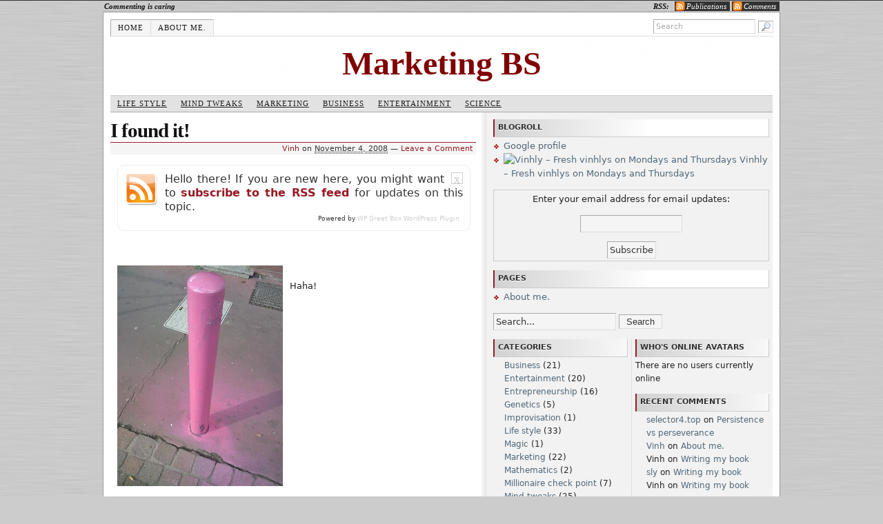

--- FILE ---
content_type: text/html; charset=UTF-8
request_url: http://www.vinhly.com/2008/11/04/i-found-it/
body_size: 17459
content:
<!DOCTYPE html>
<html dir="ltr" lang="en-US"
 xmlns:og="http://opengraphprotocol.org/schema/"
 xmlns:fb="http://www.facebook.com/2008/fbml" class="no-js" >

<head><!-- BEGIN head -->
<title>Marketing millionaire |Marketing BS - Commenting is caring</title>

<link rel="profile" href="http://purl.org/uF/hAtom/0.1/" />
<link rel="profile" href="http://purl.org/uF/2008/03/" />

	<!-- Meta Tags -->
	<meta http-equiv="Content-Type" content="text/html; charset=UTF-8" />
	<meta name="generator" content="WordPress" /> <!-- Built on WP Framework (RedLine Theme) -->

	<!-- Favicon: Browser + iPhone Webclip -->
	<link rel="shortcut icon" href="http://www.vinhly.com/wp-content/themes/redline/library/media/images/favicon.ico" />
	<link rel="apple-touch-icon" href="http://www.vinhly.com/wp-content/themes/redline/library/media/images/iphone.png" />

	<!-- Stylesheets -->
	<link rel="stylesheet" href="http://www.vinhly.com/wp-content/themes/redline/style.css" type="text/css" media="screen, projection" />
	<link rel="stylesheet" href="http://www.vinhly.com/wp-content/themes/redline/library/media/css/print.css" type="text/css" media="print" />

  	<!-- Links: RSS + Atom Syndication + Pingback etc. -->
	<link rel="alternate" type="application/rss+xml" title="Marketing BS RSS Feed" href="http://www.vinhly.com/feed/" />
	<link rel="alternate" type="text/xml" title="RSS .92" href="http://www.vinhly.com/feed/rss/" />
	<link rel="alternate" type="application/atom+xml" title="Atom 0.3" href="http://www.vinhly.com/feed/atom/" />
	<link rel="pingback" href="http://www.vinhly.com/xmlrpc.php" />

	<!-- Theme Hook -->
    	<script type='text/javascript' src="http://www.vinhly.com/wp-content/themes/redline/library/media/js/modernizr-1.1.min.js"></script>
	

<!-- META Tags added by Add-Meta-Tags WordPress plugin. Get it at: http://www.g-loaded.eu/ -->
<meta name="description" content="Haha!..." />
<meta name="keywords" content="entertainment, uncategorized" />


<link rel="alternate" type="application/rss+xml" title="Marketing BS &raquo; I found it! Comments Feed" href="http://www.vinhly.com/2008/11/04/i-found-it/feed/" />
<link rel='stylesheet' id='wp-pagenavi-css'  href='http://www.vinhly.com/wp-content/plugins/wp-pagenavi/pagenavi-css.css?ver=2.70' type='text/css' media='' />
<link rel='stylesheet' id='A2A_SHARE_SAVE-css'  href='http://www.vinhly.com/wp-content/plugins/add-to-any/addtoany.min.css?ver=1.3' type='text/css' media='' />
<link rel='stylesheet' id='wp_greet_box_style-css'  href='http://www.vinhly.com/wp-content/plugins/wp-greet-box/css/style.css?ver=2.9.2' type='text/css' media='all' />
<script type='text/javascript' src='http://www.vinhly.com/wp-includes/js/jquery/jquery.js?ver=1.3.2'></script>
<script type='text/javascript' src='http://www.vinhly.com/wp-content/themes/redline/library/media/js/supersubs.js?ver=2.9.2'></script>
<script type='text/javascript' src='http://www.vinhly.com/wp-content/themes/redline/library/media/js/jquery.bgiframe.min.js?ver=2.9.2'></script>
<script type='text/javascript' src='http://www.vinhly.com/wp-content/themes/redline/library/media/js/superfish.js?ver=2.9.2'></script>
<script type='text/javascript' src='http://www.vinhly.com/wp-content/themes/redline/library/media/js/screen.js?ver=2.9.2'></script>
<script type='text/javascript' src='http://www.vinhly.com/wp-includes/js/comment-reply.js?ver=20090102'></script>
<script type='text/javascript' src='http://www.vinhly.com/wp-content/plugins/wp-greet-box/js/functions.js?ver=2.9.2'></script>
<script type='text/javascript' src='http://www.vinhly.com/wp-content/plugins/wp-greet-box/js/js-mode.js?ver=2.9.2'></script>
<link rel="EditURI" type="application/rsd+xml" title="RSD" href="http://www.vinhly.com/xmlrpc.php?rsd" />
<link rel="wlwmanifest" type="application/wlwmanifest+xml" href="http://www.vinhly.com/wp-includes/wlwmanifest.xml" /> 
<link rel='index' title='Marketing BS' href='http://www.vinhly.com' />
<link rel='start' title='I did it!' href='http://www.vinhly.com/2007/08/16/i-did-it/' />
<link rel='prev' title='30th October &#8211; Christmas minus 2 months' href='http://www.vinhly.com/2008/10/31/30th-october-christmas-minus-2-months/' />
<link rel='next' title='Happiness quantified' href='http://www.vinhly.com/2008/11/06/happiness-quantified/' />

<link rel='canonical' href='http://www.vinhly.com/2008/11/04/i-found-it/' />

<script type="text/javascript"><!--
var a2a_config=a2a_config||{},wpa2a={done:false,html_done:false,script_ready:false,script_load:function(){var a=document.createElement('script'),s=document.getElementsByTagName('script')[0];a.type='text/javascript';a.async=true;a.src='http://static.addtoany.com/menu/page.js';s.parentNode.insertBefore(a,s);wpa2a.script_load=function(){};},script_onready:function(){if(a2a.type=='page'){wpa2a.script_ready=true;if(wpa2a.html_done)wpa2a.init();}},init:function(){for(var i=0,el,target,targets=wpa2a.targets,length=targets.length;i<length;i++){el=document.getElementById('wpa2a_'+(i+1));target=targets[i];a2a_config.linkname=target.title;a2a_config.linkurl=target.url;if(el)a2a.init('page',{target:el});wpa2a.done=true;}}};a2a_config.tracking_callback=['ready',wpa2a.script_onready];
//--></script>
<script type="text/javascript">var ajaxurl = "http://www.vinhly.com/wp-load.php";</script>
<meta name="description" content="A blog that belongs to an entrepreneur passionate about marketing" />
<meta property="og:site_name" content="Marketing BS" />
<meta property="og:title" content="I found it!" />
<meta property="og:url" content="http://www.vinhly.com/2008/11/04/i-found-it/" />
<meta property="og:description" content="|  |  |  |  |  |" />
<meta property="og:type" content="article" />
<meta name="keywords" content="Entertainment, Uncategorized, " /><link rel="shortlink" href="http://wp.me/pKzfO-2t" /><style type="text/css">
#logo {
background: #fff url(http://www.vinhly.com/wp-content/uploads/2011/04/cropped-untitled.jpg) bottom center no-repeat;
height: 85px;
width: 960px;
}
#blog_header a { color:#800000; }
</style>
	<style type="text/css">.recentcomments a{display:inline !important;padding:0 !important;margin:0 !important;}</style>
<!--[if IE]>
<style type="text/css">
.addtoany_list a img{filter:alpha(opacity=70)}
.addtoany_list a:hover img,.addtoany_list a.addtoany_share_save img{filter:alpha(opacity=100)}
</style>
<![endif]-->
	<script type="text/javascript"> jQuery(document).ready( function() { jQuery("a.confirm").click( function() { if ( confirm( 'Are you sure?' ) ) return true; else return false; }); });</script>
</head><!--END head-->

<!--BEGIN body-->
<body class="singular single y2026 m01 d29 h04 s-y2008 s-m11 s-d04 s-h16 s-category-entertainment s-category-uncategorized s-author-vinh mac chrome ch131">

  <div id="feedarea"><!-- Begin feedarea -->
	<dl>
	<dt><span class="alignleft">Commenting is caring</span></dt>
	<dt><strong>RSS:</strong></dt>
	<dd><a href="http://www.vinhly.com/feed/">Publications</a></dd>
	<dd><a href="http://www.vinhly.com/comments/feed/">Comments</a></dd>
	</dl>
  </div><!-- end id:feedarea -->

	<!--BEGIN #container-->
	<div id="container">
 		<!--BEGIN .header-->
		<div class="header">
		<div id="topmenu"><!-- Pages & Search -->
		<div class="menu"><ul class="nav"><li ><a href="http://www.vinhly.com" title="Home">Home</a></li><li class="page_item page-item-2"><a href="http://www.vinhly.com/about/" title="About me.">About me.</a></li></ul></div>
 <!-- Pages --> 
			<div id="search_box"><!-- BEGIN Search Area -->
			<form method="get" id="searchform" action="http://www.vinhly.com/">
			<input type="text" value="Search" name="s" id="s" onfocus="if (this.value == 'Search') {this.value = '';}" onblur="if (this.value == '') {this.value = 'Search';}" />
			<input type="image" src="http://www.vinhly.com/wp-content/themes/redline/library/media/images/search.png" alt="Search" id="searchIcon" />
			</form>
			</div> <!-- END Search Area -->
		</div><!-- END Pages & Search -->

		<div id="logo"><!-- Logo -->
		<header> <h1 id="blog_header"><a href="http://www.vinhly.com">Marketing BS</a></h1></header>
		</div> <!-- End Logo -->
			
		<!-- Categories menu -->
		<div id="catg"><ul class="nav">	<li class="cat-item cat-item-40"><a href="http://www.vinhly.com/category/life-style/" title="View all posts filed under Life style">Life style</a>
<ul class='children'>
	<li class="cat-item cat-item-39"><a href="http://www.vinhly.com/category/life-style/millionaire-check-point/" title="View all posts filed under Millionaire check point">Millionaire check point</a>
</li>
</ul>
</li>
	<li class="cat-item cat-item-47"><a href="http://www.vinhly.com/category/mind-tweaks/" title="View all posts filed under Mind tweaks">Mind tweaks</a>
</li>
	<li class="cat-item cat-item-44"><a href="http://www.vinhly.com/category/marketing/" title="View all posts filed under Marketing">Marketing</a>
<ul class='children'>
	<li class="cat-item cat-item-49"><a href="http://www.vinhly.com/category/marketing/social-media/" title="View all posts filed under Social media">Social media</a>
</li>
</ul>
</li>
	<li class="cat-item cat-item-48"><a href="http://www.vinhly.com/category/business/" title="View all posts filed under Business">Business</a>
<ul class='children'>
	<li class="cat-item cat-item-45"><a href="http://www.vinhly.com/category/business/entrepreneurship/" title="View all posts filed under Entrepreneurship">Entrepreneurship</a>
</li>
</ul>
</li>
	<li class="cat-item cat-item-46"><a href="http://www.vinhly.com/category/entertainment/" title="View all posts filed under Entertainment">Entertainment</a>
<ul class='children'>
	<li class="cat-item cat-item-50"><a href="http://www.vinhly.com/category/entertainment/improvisation/" title="View all posts filed under Improvisation">Improvisation</a>
</li>
	<li class="cat-item cat-item-51"><a href="http://www.vinhly.com/category/entertainment/magic/" title="View all posts filed under Magic">Magic</a>
</li>
</ul>
</li>
	<li class="cat-item cat-item-41"><a href="http://www.vinhly.com/category/science/" title="View all posts filed under Science">Science</a>
<ul class='children'>
	<li class="cat-item cat-item-42"><a href="http://www.vinhly.com/category/science/genetics/" title="View all posts filed under Genetics">Genetics</a>
</li>
	<li class="cat-item cat-item-43"><a href="http://www.vinhly.com/category/science/mathematics/" title="View all posts filed under Mathematics">Mathematics</a>
</li>
</ul>
</li>
</ul>
		</div><!-- END Categories menu -->	
		
		<!--END .header-->
		</div>

	<!--BEGIN #content-->
	<div id="content">
	<!--BEGIN #primary .hfeed-->
	<div id="primary" class="hfeed">
		        
		<!--BEGIN .hentry-->
		<div id="post-153" class="post-153 post hentry category-entertainment category-uncategorized p publish first-post author-vinh cat untagged y2008 m11 d04 h16">
		<header><h2 class="entry-title">I found it!</h2></header>

			<!--BEGIN .entry-meta .entry-header-->
			<div class="entry-meta entry-header">
			<span class="author vcard"> <a class="url fn" href="http://www.vinhly.com/author/vinh/" title="View all posts by Vinh">Vinh</a></span>
						
			<span class="published">on <abbr class="published-time" title="November 4, 2008 - 4:00 pm">November 4, 2008</abbr></span>
			<span class="meta-sep">&mdash;</span>
			<span class="comment-count"><a href="http://www.vinhly.com/2008/11/04/i-found-it/#comments">Leave a Comment</a></span>
						<!--END .entry-meta .entry-header-->
        </div>
					
		<!--BEGIN .entry-content -->
		<div class="entry-content">
		<article><div id="greet_block"><noscript><div class="greet_block wpgb_cornered"><div class="greet_text"><div class="greet_image"><a href="http://www.vinhly.com/?feed=rss"  rel="nofollow"><img src="http://www.vinhly.com/wp-content/plugins/wp-greet-box/images/rss_icon.png" alt="WP Greet Box icon"/></a></div>Hello there! If you are new here, you might want to <a href="http://www.vinhly.com/?feed=rss" rel="nofollow"><strong>subscribe to the RSS feed</strong></a> for updates on this topic.<div style="clear:both"></div><div class="greet_block_powered_by">Powered by <a href="http://omninoggin.com/projects/wordpress-plugins/wp-greet-box-wordpress-plugin/" title="WP Greet Box WordPress Plugin" style="text-decoration:none;">WP Greet Box</a> <a href="http://omninoggin.com/" title="WordPress Plugin" style="text-decoration:none;">WordPress Plugin</a></div><div style="clear:both"></div></div></div></noscript></div>
<!-- Facebook Like Button v1.9.5 BEGIN [http://blog.bottomlessinc.com] -->
<iframe src="http://www.facebook.com/plugins/like.php?href=http%3A%2F%2Fwww.vinhly.com%2F2008%2F11%2F04%2Fi-found-it%2F&amp;layout=standard&amp;show_faces=false&amp;width=450&amp;action=like&amp;colorscheme=light" scrolling="no" frameborder="0" allowTransparency="true" style="border:none; overflow:hidden; width:450px; height: 30px; align: left; margin: 2px 0px 2px 0px"></iframe>
<!-- Facebook Like Button END -->
<p><a onclick="javascript:pageTracker._trackPageview('/outgoing/3.bp.blogspot.com/_8hQQ4BON7D0/SRBxncZrzQI/AAAAAAAAAHE/Qz-_V-vNxDg/s1600-h/SP_A0013.jpg');" onblur="try {parent.deselectBloggerImageGracefully();} catch(e) {}"  href="http://3.bp.blogspot.com/_8hQQ4BON7D0/SRBxncZrzQI/AAAAAAAAAHE/Qz-_V-vNxDg/s1600-h/SP_A0013.jpg"><img style="float:left; margin:0 10px 10px 0;cursor:pointer; cursor:hand;width: 240px; height: 320px;" src="http://3.bp.blogspot.com/_8hQQ4BON7D0/SRBxncZrzQI/AAAAAAAAAHE/Qz-_V-vNxDg/s320/SP_A0013.jpg" border="0" alt=""id="BLOGGER_PHOTO_ID_5264832886848867586" /></a><br />Haha!</p>

<!-- Facebook Like Button v1.9.5 BEGIN [http://blog.bottomlessinc.com] -->
<iframe src="http://www.facebook.com/plugins/like.php?href=http%3A%2F%2Fwww.vinhly.com%2F2008%2F11%2F04%2Fi-found-it%2F&amp;layout=standard&amp;show_faces=false&amp;width=450&amp;action=like&amp;colorscheme=light" scrolling="no" frameborder="0" allowTransparency="true" style="border:none; overflow:hidden; width:450px; height: 30px; align: left; margin: 2px 0px 2px 0px"></iframe>
<!-- Facebook Like Button END -->
<div><a onclick="javascript:pageTracker._trackPageview('/outgoing/www.delicious.com/');" rel="nofollow" onclick="javascript:window.open('http://del.icio.us/post?url=http%3A%2F%2Fwww.vinhly.com%2F2008%2F11%2F04%2Fi-found-it%2F&title=I+found+it%21'); return false;"  href="http://www.delicious.com/" title="delicious"><img src="http://www.vinhly.com/wp-content/plugins/simple-bookmarking/images/delicious.gif" alt="delicious" ></a> | <a onclick="javascript:pageTracker._trackPageview('/outgoing/www.digg.com/');" rel="nofollow" onclick="javascript:window.open('http://digg.com/submit?phase=2&url=http%3A%2F%2Fwww.vinhly.com%2F2008%2F11%2F04%2Fi-found-it%2F&title=I+found+it%21'); return false;"  href="http://www.digg.com/" title="digg"><img src="http://www.vinhly.com/wp-content/plugins/simple-bookmarking/images/digg.gif" alt="digg" ></a> | <a onclick="javascript:pageTracker._trackPageview('/outgoing/www.reddit.com/');" rel="nofollow" onclick="javascript:window.open('http://reddit.com/submit?url=http%3A%2F%2Fwww.vinhly.com%2F2008%2F11%2F04%2Fi-found-it%2F&title=I+found+it%21'); return false;"  href="http://www.reddit.com/" title="reddit"><img src="http://www.vinhly.com/wp-content/plugins/simple-bookmarking/images/reddit.gif" alt="reddit" ></a> | <a onclick="javascript:pageTracker._trackPageview('/outgoing/www.facebook.com/');" rel="nofollow" onclick="javascript:window.open('http://www.facebook.com/share.php?u=http%3A%2F%2Fwww.vinhly.com%2F2008%2F11%2F04%2Fi-found-it%2F'); return false;"  href="http://www.facebook.com/" title="facebook"><img src="http://www.vinhly.com/wp-content/plugins/simple-bookmarking/images/facebook.gif" alt="facebook" ></a> | <a onclick="javascript:pageTracker._trackPageview('/outgoing/www.technorati.com/');" rel="nofollow" onclick="javascript:window.open('http://technorati.com/faves?add=http%3A%2F%2Fwww.vinhly.com%2F2008%2F11%2F04%2Fi-found-it%2F'); return false;"  href="http://www.technorati.com/" title="technorati"><img src="http://www.vinhly.com/wp-content/plugins/simple-bookmarking/images/technorati.gif" alt="technorati" ></a> | <a onclick="javascript:pageTracker._trackPageview('/outgoing/www.stumbleupon.com/');" rel="nofollow" onclick="javascript:window.open('http://www.stumbleupon.com/submit?url=http%3A%2F%2Fwww.vinhly.com%2F2008%2F11%2F04%2Fi-found-it%2F&title=I+found+it%21'); return false;"  href="http://www.stumbleupon.com/" title="stumbleupon"><img src="http://www.vinhly.com/wp-content/plugins/simple-bookmarking/images/stumbleupon.gif" alt="stumbleupon" ></a> | <a rel="nofollow" onclick="javascript:window.open('http://www.savetheurl.com/submit?url=http%3A%2F%2Fwww.vinhly.com%2F2008%2F11%2F04%2Fi-found-it%2F'); return false;" href="http://www.savetheurl.com/" title="savetheurl"><img src="http://www.vinhly.com/wp-content/plugins/simple-bookmarking/images/savetheurl.gif" alt="savetheurl" ></a</div><div class="addtoany_share_save_container"><div class="a2a_kit a2a_target addtoany_list" id="wpa2a_1"><a class="a2a_dd addtoany_share_save" href="http://www.addtoany.com/share_save"><img src="http://www.vinhly.com/wp-content/plugins/add-to-any/share_save_171_16.png" width="171" height="16" alt="Share"/></a></div>
<script type="text/javascript"><!--
wpa2a.script_load();
//--></script>
</div></article>
					<!--END .entry-content-->
		</div>
										
		<footer>
		<!--BEGIN .entry-meta .entry-footer-->
        <div class="entry-meta entry-footer">
            <span class="entry-categories">Posted in <a href="http://www.vinhly.com/category/entertainment/" title="View all posts in Entertainment" rel="category tag">Entertainment</a>,  <a href="http://www.vinhly.com/category/uncategorized/" title="View all posts in Uncategorized" rel="category tag">Uncategorized</a></span>
						<!--END .entry-meta .entry-footer-->
        </div>
		</footer>

        <!-- Auto Discovery Trackbacks <rdf:RDF xmlns:rdf="http://www.w3.org/1999/02/22-rdf-syntax-ns#"
				xmlns:dc="http://purl.org/dc/elements/1.1/"
				xmlns:trackback="http://madskills.com/public/xml/rss/module/trackback/">
			<rdf:Description rdf:about="http://www.vinhly.com/2008/11/04/i-found-it/"
    dc:identifier="http://www.vinhly.com/2008/11/04/i-found-it/"
    dc:title="I found it!"
    trackback:ping="http://www.vinhly.com/2008/11/04/i-found-it/trackback/" />
</rdf:RDF> -->
			
		<!--END .hentry-->
		</div>

			

<!--BEGIN #respond-->
<div id="respond">

    <div class="cancel-comment-reply"><a rel="nofollow" id="cancel-comment-reply-link" href="/2008/11/04/i-found-it/#respond" style="display:none;">Cancel Reply</a></div>
    
    <h3 id="leave-a-reply">Leave a Reply</h3> 
    
    	
    <!--BEGIN #comment-form-->
	<form id="comment-form" method="post" action="http://www.vinhly.com/wp-comments-post.php">
		
		        
        <!--BEGIN #form-section-author-->
        <div id="form-section-author" class="form-section">
            <input name="author" id="author" type="text" value="" tabindex="1" aria-required='true' />
            <label for="author" class="required">Name</label>
        <!--END #form-section-author-->
        </div>
        
        <!--BEGIN #form-section-email-->
        <div id="form-section-email" class="form-section">
            <input name="email" id="email" type="text" value="" tabindex="2" aria-required='true' />
            <label for="email" class="required">Email</label>
        <!--END #form-section-email-->
        </div>
		
        <!--BEGIN #form-section-url-->
        <div id="form-section-url" class="form-section">
            <input name="url" id="url" type="text" value="" tabindex="3" />
            <label for="url">Website</label>
        <!--END #form-section-url-->
        </div>
        
			
		<!--BEGIN #form-section-comment-->
        <div id="form-section-comment" class="form-section">
        	<textarea name="comment" id="comment" tabindex="4" rows="5" cols="56"></textarea>
        	<p id="allowed-tags">You can use these <abbr title="HyperText Markup Language">HTML</abbr> tags and attributes: <span class="allowed-tags">&lt;a href=&quot;&quot; title=&quot;&quot;&gt; &lt;abbr title=&quot;&quot;&gt; &lt;acronym title=&quot;&quot;&gt; &lt;b&gt; &lt;blockquote cite=&quot;&quot;&gt; &lt;cite&gt; &lt;code&gt; &lt;del datetime=&quot;&quot;&gt; &lt;em&gt; &lt;i&gt; &lt;q cite=&quot;&quot;&gt; &lt;strike&gt; &lt;strong&gt; </span></p>
        <!--END #form-section-comment-->
        </div>
        
        <!--BEGIN #form-section-actions-->
        <div id="form-section-actions" class="form-section">
			<button name="submit" id="submit" type="submit" tabindex="5">Submit Comment</button>
			<input type='hidden' name='comment_post_ID' value='153' id='comment_post_ID' />
<input type='hidden' name='comment_parent' id='comment_parent' value='0' />
        <!--END #form-section-actions-->
        </div>

	    <!--END #comment-form-->
    </form>
    
	<!--END #respond-->
</div>
            <!--BEGIN .navigation-links-->
<div class="navigation-links single-page-navigation">
	<div class="nav-previous">&laquo; <span class="nav-meta"><a href="http://www.vinhly.com/2008/10/31/30th-october-christmas-minus-2-months/" rel="prev">30th October &#8211; Christmas minus 2 months</a></span></div>
	<div class="nav-next"><a href="http://www.vinhly.com/2008/11/06/happiness-quantified/" rel="next">Happiness quantified</a> <span class="nav-meta">&raquo;</span></div>
<!--END .navigation-links-->
</div>
				<!--END #primary .hfeed-->
	</div>

	<!--BEGIN #secondary .aside-->
	<div id="secondary" class="aside">
		<div id="sidebar_top"> 
			
	<div id="linkcat-2" class="widget widget_links"><h3 class="widget-title">Blogroll</h3>
	<ul class='xoxo blogroll'>
<li><a href="https://plus.google.com/101553712684694485915/" rel="me">Google profile</a></li>
<li><a href="http://www.vinh.ly" rel="me" title="That&#8217;s where you want to go, to share the love"><img src="http://sphotos-a.ak.fbcdn.net/hphotos-ak-prn1/59350_299938536774010_1573182940_n.jpg"  alt="Vinhly &#8211; Fresh vinhlys on Mondays and Thursdays"  title="That&#8217;s where you want to go, to share the love" /> Vinhly &#8211; Fresh vinhlys on Mondays and Thursdays</a></li>

	</ul>
</div>
<div id="text-3" class="widget widget_text">			<div class="textwidget"><form style="border:1px solid #ccc;padding:3px;text-align:center;" action="http://feedburner.google.com/fb/a/mailverify" method="post" target="popupwindow" onsubmit="window.open('http://feedburner.google.com/fb/a/mailverify?uri=MarketingTheCrunch', 'popupwindow', 'scrollbars=yes,width=550,height=520');return true"><p>Enter your email address for email updates:</p><p><input type="text" style="width:140px" name="email"/></p><input type="hidden" value="MarketingTheCrunch" name="uri"/><input type="hidden" name="loc" value="en_US"/><input type="submit" value="Subscribe" /></form></div>
		</div><div id="pages-2" class="widget widget_pages"><h3 class="widget-title">Pages</h3>		<ul>
			<li class="page_item page-item-2"><a href="http://www.vinhly.com/about/" title="About me.">About me.</a></li>
		</ul>
		</div><div id="search-4" class="widget widget_search"><!--BEGIN #searchform-->
<form class="searchform" method="get" action="http://www.vinhly.com">
	<input class="search" name="s" type="text" value="Search..." tabindex="1" />
    <button class="search-btn" type="submit" tabindex="2">Search</button>
<!--END #searchform-->
</form></div>		</div>
		
		<div id="sidebar_bottom">
			<div id="sidebar_left">
				    
	<div id="categories-3" class="widget widget_categories"><h3 class="widget-title">Categories</h3>		<ul>
	<li class="cat-item cat-item-48"><a href="http://www.vinhly.com/category/business/" title="View all posts filed under Business">Business</a> (21)
</li>
	<li class="cat-item cat-item-46"><a href="http://www.vinhly.com/category/entertainment/" title="View all posts filed under Entertainment">Entertainment</a> (20)
</li>
	<li class="cat-item cat-item-45"><a href="http://www.vinhly.com/category/business/entrepreneurship/" title="View all posts filed under Entrepreneurship">Entrepreneurship</a> (16)
</li>
	<li class="cat-item cat-item-42"><a href="http://www.vinhly.com/category/science/genetics/" title="View all posts filed under Genetics">Genetics</a> (5)
</li>
	<li class="cat-item cat-item-50"><a href="http://www.vinhly.com/category/entertainment/improvisation/" title="View all posts filed under Improvisation">Improvisation</a> (1)
</li>
	<li class="cat-item cat-item-40"><a href="http://www.vinhly.com/category/life-style/" title="View all posts filed under Life style">Life style</a> (33)
</li>
	<li class="cat-item cat-item-51"><a href="http://www.vinhly.com/category/entertainment/magic/" title="View all posts filed under Magic">Magic</a> (1)
</li>
	<li class="cat-item cat-item-44"><a href="http://www.vinhly.com/category/marketing/" title="View all posts filed under Marketing">Marketing</a> (22)
</li>
	<li class="cat-item cat-item-43"><a href="http://www.vinhly.com/category/science/mathematics/" title="View all posts filed under Mathematics">Mathematics</a> (2)
</li>
	<li class="cat-item cat-item-39"><a href="http://www.vinhly.com/category/life-style/millionaire-check-point/" title="View all posts filed under Millionaire check point">Millionaire check point</a> (7)
</li>
	<li class="cat-item cat-item-47"><a href="http://www.vinhly.com/category/mind-tweaks/" title="View all posts filed under Mind tweaks">Mind tweaks</a> (25)
</li>
	<li class="cat-item cat-item-41"><a href="http://www.vinhly.com/category/science/" title="View all posts filed under Science">Science</a> (4)
</li>
	<li class="cat-item cat-item-49"><a href="http://www.vinhly.com/category/marketing/social-media/" title="View all posts filed under Social media">Social media</a> (14)
</li>
	<li class="cat-item cat-item-1"><a href="http://www.vinhly.com/category/uncategorized/" title="View all posts filed under Uncategorized">Uncategorized</a> (178)
</li>
		</ul>
</div>		<div id="recent-posts-4" class="widget widget_recent_entries">		<h3 class="widget-title">Recent Posts</h3>		<ul>
				<li><a href="http://www.vinhly.com/2014/02/12/the-50-best-social-psychology-books-on-persuasion-influence-and-understanding-your-brain/" title="The 50 Best Social Psychology Books on Persuasion, Influence and Understanding Your Brain">The 50 Best Social Psychology Books on Persuasion, Influence and Understanding Your Brain </a></li>
				<li><a href="http://www.vinhly.com/2014/02/12/how-leading-edge-firms-measure-influencer-marketing-and-how-you-can-too-2/" title="How Leading Edge Firms Measure Influencer Marketing (And How You Can, Too)">How Leading Edge Firms Measure Influencer Marketing (And How You Can, Too) </a></li>
				<li><a href="http://www.vinhly.com/2014/02/12/the-secret-psychology-of-effective-social-media-relationships/" title="The secret psychology of effective social media relationships">The secret psychology of effective social media relationships </a></li>
				<li><a href="http://www.vinhly.com/2014/02/11/how-leading-edge-firms-measure-influencer-marketing-and-how-you-can-too/" title="How Leading Edge Firms Measure Influencer Marketing (And How You Can, Too)">How Leading Edge Firms Measure Influencer Marketing (And How You Can, Too) </a></li>
				<li><a href="http://www.vinhly.com/2011/12/18/writing-my-book/" title="Writing my book">Writing my book </a></li>
				<li><a href="http://www.vinhly.com/2011/10/13/its-the-same-but-its-different/" title="It&#8217;s the same, but it&#8217;s different.">It&#8217;s the same, but it&#8217;s different. </a></li>
				<li><a href="http://www.vinhly.com/2011/08/01/sorry-its-a-work-thing-or-a-family-thing/" title="Sorry, it&#8217;s a work thing&#8230; or a family thing">Sorry, it&#8217;s a work thing&#8230; or a family thing </a></li>
				<li><a href="http://www.vinhly.com/2011/06/29/entrepreneurship-in-a-big-company/" title="Entrepreneurship in a big company">Entrepreneurship in a big company </a></li>
				<li><a href="http://www.vinhly.com/2011/04/24/magic-start-and-finish-with-a-bang/" title="Magic &#8211; Start and finish with a bang!!">Magic &#8211; Start and finish with a bang!! </a></li>
				<li><a href="http://www.vinhly.com/2011/04/18/its-not-bullshit-its-improvisation/" title="It&#8217;s not bullshit. It&#8217;s improvisation.">It&#8217;s not bullshit. It&#8217;s improvisation. </a></li>
				<li><a href="http://www.vinhly.com/2011/04/06/shit-sandwich-praise-burger/" title="Shit sandwich &#8211; Praise burger">Shit sandwich &#8211; Praise burger </a></li>
				<li><a href="http://www.vinhly.com/2010/07/06/radical-honesty-try-it/" title="Radical honesty. Try it.">Radical honesty. Try it. </a></li>
				<li><a href="http://www.vinhly.com/2010/06/29/big-bonus-poor-performance/" title="Big bonus = Poor performance">Big bonus = Poor performance </a></li>
				<li><a href="http://www.vinhly.com/2010/06/15/2-great-videos-on-excessively-bad-use-of-powerpoint/" title="2 great videos on excessively bad use of powerpoint">2 great videos on excessively bad use of powerpoint </a></li>
				<li><a href="http://www.vinhly.com/2010/06/08/persistence-vs-perseverance/" title="Persistence vs perseverance">Persistence vs perseverance </a></li>
				</ul>
		</div><div id="related-post-widget-3" class="widget fbrelatedpost"><h3 class="widget-title">Related post</h3><ul><li><a href="http://www.vinhly.com/2014/02/12/the-50-best-social-psychology-books-on-persuasion-influence-and-understanding-your-brain/">The 50 Best Social Psychology Books on Persuasion, Influence and Understanding Your Brain</a></li><li><a href="http://www.vinhly.com/2014/02/12/how-leading-edge-firms-measure-influencer-marketing-and-how-you-can-too-2/">How Leading Edge Firms Measure Influencer Marketing (And How You Can, Too)</a></li><li><a href="http://www.vinhly.com/2014/02/12/the-secret-psychology-of-effective-social-media-relationships/">The secret psychology of effective social media relationships</a></li><li><a href="http://www.vinhly.com/2014/02/11/how-leading-edge-firms-measure-influencer-marketing-and-how-you-can-too/">How Leading Edge Firms Measure Influencer Marketing (And How You Can, Too)</a></li><li><a href="http://www.vinhly.com/2011/12/18/writing-my-book/">Writing my book</a></li><li><a href="http://www.vinhly.com/2011/08/01/sorry-its-a-work-thing-or-a-family-thing/">Sorry, it&#8217;s a work thing&#8230; or a family thing</a></li><li><a href="http://www.vinhly.com/2011/04/24/magic-start-and-finish-with-a-bang/">Magic &#8211; Start and finish with a bang!!</a></li><li><a href="http://www.vinhly.com/2011/04/18/its-not-bullshit-its-improvisation/">It&#8217;s not bullshit. It&#8217;s improvisation.</a></li><li><a href="http://www.vinhly.com/2010/07/06/radical-honesty-try-it/">Radical honesty. Try it.</a></li><li><a href="http://www.vinhly.com/2010/06/29/big-bonus-poor-performance/">Big bonus = Poor performance</a></li><li><a href="http://www.vinhly.com/2010/06/15/2-great-videos-on-excessively-bad-use-of-powerpoint/">2 great videos on excessively bad use of powerpoint</a></li><li><a href="http://www.vinhly.com/2010/05/20/761/">How to sell start-up consulting services</a></li><li><a href="http://www.vinhly.com/2010/05/14/creativity-rush/">Creativity rush</a></li><li><a href="http://www.vinhly.com/2010/05/09/brahims-way-to-become-a-millionaire/">Brahim&#8217;s way to become a millionaire</a></li><li><a href="http://www.vinhly.com/2010/04/23/a-personal-touch/">A personal touch</a></li><li><a href="http://www.vinhly.com/2010/02/09/living-the-google-life/">Living the google life.</a></li><li><a href="http://www.vinhly.com/2010/02/02/time-to-market-multiply-by-3/">Time to market. Multiply by 3.</a></li><li><a href="http://www.vinhly.com/2009/11/29/marketing-your-competitor/">Marketing your competitor.</a></li><li><a href="http://www.vinhly.com/2009/10/13/everybody-can-get-rich-so-they-say/">Everybody can get rich, so they say.</a></li><li><a href="http://www.vinhly.com/2009/09/09/getting-information-for-decision/">Getting information for decision</a></li><li><a href="http://www.vinhly.com/2009/08/27/3-is-the-magic-number/">3 is the magic number.</a></li><li><a href="http://www.vinhly.com/2009/08/16/shorter-sleep-time-longer-life-span/">Shorter sleep time = Longer life span</a></li><li><a href="http://www.vinhly.com/2009/07/25/the-mcduck-inpiration-what-will-you-have-to-show-for/">The McDuck inpiration. What will you have to show for?</a></li><li><a href="http://www.vinhly.com/2009/07/07/vinhly-com-is-an-educational-blog/">vinhly.com is an educational blog!</a></li><li><a href="http://www.vinhly.com/2009/06/24/the-simple-demonic-power-of-a-blink/">The simple demonic power of a blink</a></li><li><a href="http://www.vinhly.com/2009/06/10/a-typical-conversation-with-my-mom/">&#8220;A typical conversation with my mom&#8221;</a></li><li><a href="http://www.vinhly.com/2009/06/07/window-on-the-world/">Window on the world</a></li><li><a href="http://www.vinhly.com/2009/06/06/is-lifestreaming-lazy-blogging/">Is lifestreaming lazy blogging?</a></li><li><a href="http://www.vinhly.com/2009/05/25/controlling-the-information-in-an-open-culture/">Controlling the information in an open culture</a></li><li><a href="http://www.vinhly.com/2009/05/18/its-late/">It&#8217;s late.</a></li><li><a href="http://www.vinhly.com/2009/05/05/why-ill-become-a-badass-super-villain/">Why I&#8217;ll become a badass super villain&#8230;</a></li><li><a href="http://www.vinhly.com/2009/04/25/the-story-of-the-tadaa-logo/">The story of the Tadaa logo</a></li><li><a href="http://www.vinhly.com/2009/04/15/partnership-is-like-a-wedding/">Partnership is like a wedding.</a></li><li><a href="http://www.vinhly.com/2009/04/10/hotmail-you-dont-have-an-inbox-yet/">Hotmail : You don&#8217;t have an inbox yet &#8230;</a></li><li><a href="http://www.vinhly.com/2009/04/07/from-weakness-to-strength/">From weakness to strength&#8230;</a></li><li><a href="http://www.vinhly.com/2009/04/04/memory-and-mind-tricks/">Memory and mind tricks</a></li><li><a href="http://www.vinhly.com/2009/03/30/use-your-mess-for-success/">Use your mess for success</a></li><li><a href="http://www.vinhly.com/2009/03/24/why-do-i-blog/">Why do I blog?</a></li><li><a href="http://www.vinhly.com/2009/03/18/play-asian-style-for-success-in-bowling-and-table-tennis/">Play asian style for success in bowling and table tennis</a></li><li><a href="http://www.vinhly.com/2009/02/24/how-to-organize-your-streaming-schedule/">How to organize your streaming schedule.</a></li><li><a href="http://www.vinhly.com/2009/02/16/audit-and-consulting-firms-use-a-ponzi-scheme/">Audit and consulting firms use a PONZI scheme.</a></li><li><a href="http://www.vinhly.com/2009/02/09/its-26-year-8-months-do-you-know-where-your-life-is/">It&#8217;s 26 year, 8 months. Do you know where your life is?</a></li><li><a href="http://www.vinhly.com/2009/02/05/songsmith-and-then-what/">Songsmith&#8230; and then what?</a></li><li><a href="http://www.vinhly.com/2009/02/01/a-tribute-to-edward-bernays/">A tribute to Edward Bernays</a></li><li><a href="http://www.vinhly.com/2009/01/26/snails-are-cool/">Snails are cool</a></li><li><a href="http://www.vinhly.com/2009/01/21/marketing-the-crunch-the-tag-cloud/">Marketing the crunch : the Tag cloud</a></li><li><a href="http://www.vinhly.com/2009/01/20/are-marketing-people-shallow-people/">Are marketing people shallow people?</a></li><li><a href="http://www.vinhly.com/2009/01/12/flexibility-is-there-anything-else-really/">Flexibility. Is there anything else, really?</a></li><li><a href="http://www.vinhly.com/2009/01/06/in-the-crowd-with-the-bees/">In the crowd. With the bees.</a></li><li><a href="http://www.vinhly.com/2009/01/05/streaming-video-will-now-make-money/">Streaming video will now make money</a></li><li><a href="http://www.vinhly.com/2009/01/01/the-power-of-yes-no-maybe-or-something/">The power of Yes, No, Maybe&#8230; or something&#8230;</a></li><li><a href="http://www.vinhly.com/2008/12/27/why-i-worship-the-flying-spaghetti-monster/">Why I worship the Flying Spaghetti Monster</a></li><li><a href="http://www.vinhly.com/2008/12/16/competitive-eating-subculture/">Competitive eating subculture</a></li><li><a href="http://www.vinhly.com/2008/12/01/the-beauty-of-unsupervised-learning/">The beauty of unsupervised learning.</a></li><li><a href="http://www.vinhly.com/2008/11/26/saver-lines-how-to-recover-from-audience-lack-of-response/">Saver lines&#8230; how to recover from audience lack of response</a></li><li><a href="http://www.vinhly.com/2008/11/20/whats-going-to-be-the-new-discrimination/">What&#8217;s going to be the new discrimination?</a></li><li><a href="http://www.vinhly.com/2008/11/10/how-the-dip-changed-my-mindset/">How the dip changed my mindset.</a></li><li><a href="http://www.vinhly.com/2008/11/06/happiness-quantified/">Happiness quantified</a></li><li><a href="http://www.vinhly.com/2008/11/04/i-found-it/">I found it!</a></li><li><a href="http://www.vinhly.com/2008/10/31/30th-october-christmas-minus-2-months/">30th October &#8211; Christmas minus 2 months</a></li><li><a href="http://www.vinhly.com/2008/10/29/the-first-bite-is-the-hardest/">The first bite is the hardest</a></li><li><a href="http://www.vinhly.com/2008/10/27/progress-check-millionaire-before-30/">Progress check &#8211; Millionaire before 30?</a></li><li><a href="http://www.vinhly.com/2008/10/23/reaching-the-zone/">Reaching &#8220;The zone&#8221;</a></li><li><a href="http://www.vinhly.com/2008/10/17/building-the-cash-machine/">Building the cash machine&#8230;</a></li><li><a href="http://www.vinhly.com/2008/10/14/auto-programming/">Auto-programming</a></li><li><a href="http://www.vinhly.com/2008/10/11/getting-stuff-done-and-stop-smoking/">Getting stuff done and stop smoking!</a></li><li><a href="http://www.vinhly.com/2008/10/06/big-bang-theory-and-futurama-geeeeeek/">Big bang theory and futurama. Geeeeee(k)</a></li><li><a href="http://www.vinhly.com/2008/10/01/nanani-nanana-i-want-to-read-about-you-in-french/">Nanani Nanana&#8230; I want to read about YOU. In french.</a></li><li><a href="http://www.vinhly.com/2008/09/29/isolated/">Isolated</a></li><li><a href="http://www.vinhly.com/2008/09/24/dealing-with-nights-and-week-ends/">Dealing with nights and week-ends</a></li><li><a href="http://www.vinhly.com/2008/09/22/ebook-o-limia/">eBook-o-limia</a></li><li><a href="http://www.vinhly.com/2008/09/12/e-learning-japanese-iknow/">e-learning Japanese ? Iknow!</a></li><li><a href="http://www.vinhly.com/2008/09/08/mapping-your-life-helps-storytelling-for-self-promotion/">Mapping your life helps storytelling for self promotion</a></li><li><a href="http://www.vinhly.com/2008/08/29/social-graph-applied-to-corporate-e-mails/">Social graph applied to corporate e-mails&#8230;</a></li><li><a href="http://www.vinhly.com/2008/08/28/the-use-of-proven-openers-to-meet-people/">The use of proven openers to meet people</a></li><li><a href="http://www.vinhly.com/2008/08/25/we-are-value-driven-robots/">We are value-driven robots.</a></li><li><a href="http://www.vinhly.com/2008/08/18/getting-customers-rules-that-will-not-help-you/">Getting customers: rules that will not help you</a></li><li><a href="http://www.vinhly.com/2008/08/15/7-sin-marketing-for-facebook-apps/">7 sin marketing for facebook apps</a></li><li><a href="http://www.vinhly.com/2008/08/11/thats-business-as-usual/">That&#8217;s business as usual&#8230;</a></li><li><a href="http://www.vinhly.com/2008/08/04/get-the-girl/">Get the girl!</a></li><li><a href="http://www.vinhly.com/2008/07/30/when-i-developed-a-feeling-towards-numbers/">When I developed a feeling towards numbers</a></li><li><a href="http://www.vinhly.com/2008/07/28/we-spend-our-lives-in-front-of-screens/">We spend our lives in front of screens.</a></li><li><a href="http://www.vinhly.com/2008/07/23/when-brothers-have-to-share-the-cake/">When brothers have to share the cake</a></li><li><a href="http://www.vinhly.com/2008/07/22/the-take-off-of-the-beluga/">The take-off of the Beluga&#8230;</a></li><li><a href="http://www.vinhly.com/2008/07/18/it-is-5-in-the-morning/">It is 5 in the morning.</a></li><li><a href="http://www.vinhly.com/2008/07/16/la-grenouille-a-faim/">La grenouille a faim.</a></li><li><a href="http://www.vinhly.com/2008/07/15/why-i-choose-happy-meals/">Why I choose happy meals!</a></li><li><a href="http://www.vinhly.com/2008/07/11/my-wallet-is-puking-business-cards/">My wallet is puking business cards</a></li><li><a href="http://www.vinhly.com/2008/07/09/boy-meets-world/">Boy meets world</a></li><li><a href="http://www.vinhly.com/2008/07/07/v1-take-off-unavoidable/">V1. Take-off unavoidable.</a></li><li><a href="http://www.vinhly.com/2008/07/02/administrative-paperwork/">Administrative paperwork</a></li><li><a href="http://www.vinhly.com/2008/06/27/online-social-networks-are-relationship-happy-meals/">Online social networks are relationship happy meals</a></li><li><a href="http://www.vinhly.com/2008/06/25/my-most-popular-posts-lazy-blogging/">My most popular posts. Lazy blogging.</a></li><li><a href="http://www.vinhly.com/2008/06/23/domain-names-freedom-at-last/">Domain names. Freedom. At last.</a></li><li><a href="http://www.vinhly.com/2008/06/22/linkedin-read-between-the-lines/">Linkedin, read between the lines</a></li><li><a href="http://www.vinhly.com/2008/06/21/practicing-poker-makes-you-a-better-business-person/">Practicing poker makes you a better business person</a></li><li><a href="http://www.vinhly.com/2008/06/19/time-should-not-matter-that-much/">Time should not matter that much</a></li><li><a href="http://www.vinhly.com/2008/06/17/do-you-want-to-work-in-france/">Do you want to work in France?</a></li><li><a href="http://www.vinhly.com/2008/06/15/how-to-write-a-post-like-sanh-ly/">How to write a post like Sanh Ly</a></li><li><a href="http://www.vinhly.com/2008/06/12/crap-cannon-the-brown-note-is-a-tasteless-joke/">Crap cannon, the brown note is a tasteless joke</a></li><li><a href="http://www.vinhly.com/2008/06/11/its-happening-wowow-really-creates-a-new-experience/">It&#8217;s happening! WoWoW really creates a new experience.</a></li><li><a href="http://www.vinhly.com/2008/06/10/make-popcorn-with-your-cell-phone-virality-in-action/">Make popcorn with your cell phone: Virality in action</a></li><li><a href="http://www.vinhly.com/2008/06/09/how-to-find-ebooks/">How to find ebooks!</a></li><li><a href="http://www.vinhly.com/2008/06/06/florida-toulouse-nul-nul-nul/">Florida Toulouse. Nul. Nul. Nul.</a></li><li><a href="http://www.vinhly.com/2008/06/05/111/">1+1=1</a></li><li><a href="http://www.vinhly.com/2008/06/02/bloggers-and-community-who-controls-who/">Bloggers and community, who controls who?</a></li><li><a href="http://www.vinhly.com/2008/06/02/internet-newspeak/">Internet Newspeak</a></li><li><a href="http://www.vinhly.com/2008/06/01/ex-girlfriends-on-facebook-keep-or-get-rid/">Ex girlfriends on facebook, keep or get rid?</a></li><li><a href="http://www.vinhly.com/2008/05/31/the-art-of-presentation/">The art of presentation</a></li><li><a href="http://www.vinhly.com/2008/05/26/i-thought-this-was-a-real-article/">I thought this was a real article!</a></li><li><a href="http://www.vinhly.com/2008/05/25/future-of-mankind/">Future of Mankind!</a></li><li><a href="http://www.vinhly.com/2008/05/24/now-taking-the-lazy-steps-to-blogging/">Now, taking the lazy steps to blogging</a></li><li><a href="http://www.vinhly.com/2008/05/22/cool-now-my-schedule-is-booked-1-week-in-advance/">Cool! Now my schedule is booked 1 week in advance</a></li><li><a href="http://www.vinhly.com/2008/05/21/why-you-should-pdf-all-your-documents/">Why you should PDF all your documents!</a></li><li><a href="http://www.vinhly.com/2008/05/20/the-big-bang-theory/">The big bang theory&#8230;</a></li><li><a href="http://www.vinhly.com/2008/05/19/great-time-at-the-incubator/">Great time at the Incubator!</a></li><li><a href="http://www.vinhly.com/2008/05/19/coffee-shots-add-value/">Coffee shots add value</a></li><li><a href="http://www.vinhly.com/2008/05/19/easy-money/">Easy money&#8230;</a></li><li><a href="http://www.vinhly.com/2008/05/18/rainy-days-in-toulouse/">Rainy days in Toulouse</a></li><li><a href="http://www.vinhly.com/2008/05/16/1and1-worst-customer-service-ever/">1and1&#8230; Worst customer service EVER!</a></li><li><a href="http://www.vinhly.com/2008/03/10/cest-marrant/">C&#8217;est marrant!</a></li><li><a href="http://www.vinhly.com/2008/03/10/blog-is-open/">Blog is open.</a></li><li><a href="http://www.vinhly.com/2008/03/05/blog-ferme/">Blog ferme.</a></li><li><a href="http://www.vinhly.com/2008/02/26/lecologie-un-buzz-mediatique-pourquoi-pas-leponge-ecolo-comestible/">L&#8217;ecologie , un buzz mediatique. Pourquoi pas l&#8217;eponge ecolo-comestible</a></li><li><a href="http://www.vinhly.com/2008/02/25/classes-preparatoires-comment-optimiser-linformation/">Classes preparatoires, comment optimiser l&#8217;information!</a></li><li><a href="http://www.vinhly.com/2008/02/22/mais-pour-qui-est-ce-que-je-me-prends/">Mais pour qui est-ce que je me prends?</a></li><li><a href="http://www.vinhly.com/2008/02/20/le-process-broyeur-dhommes/">Le process, broyeur d&#8217;hommes</a></li><li><a href="http://www.vinhly.com/2008/02/15/webjam-de-la-balle-atomique/">Webjam, de la balle atomique!</a></li><li><a href="http://www.vinhly.com/2008/02/14/la-diversite-pour-gerer-des-projets/">La diversité pour gérer des projets</a></li><li><a href="http://www.vinhly.com/2008/02/07/web2-0-cest-du-passe/">&quot;Web2.0&quot;, c&#8217;est du passé!!</a></li><li><a href="http://www.vinhly.com/2008/02/05/correler-la-difficile-tache-des-economistes/">Corréler, la difficile tâche des économistes.</a></li><li><a href="http://www.vinhly.com/2008/02/04/new-idea-emergence/">New idea emergence</a></li><li><a href="http://www.vinhly.com/2008/01/31/kerviel-un-frustre-de-la-vie/">Kerviel, un frustre de la vie.</a></li><li><a href="http://www.vinhly.com/2008/01/28/et-si-supaero-faisait-comme-supinfo/">Et si Supaero faisait comme Supinfo?</a></li><li><a href="http://www.vinhly.com/2008/01/25/marketing-sciences-une-approche-dynamique-de-la-vie/">Marketing &#8211; Sciences &#8211; Une approche dynamique de la vie</a></li><li><a href="http://www.vinhly.com/2008/01/16/trouver-lame-soeur-un-simple-calcul-de-probabilite/">Trouver l&#8217;ame soeur, un simple calcul de probabilite</a></li><li><a href="http://www.vinhly.com/2008/01/14/lavenir-des-cigarettes-en-france/">L&#8217;avenir des cigarettes en France</a></li><li><a href="http://www.vinhly.com/2008/01/08/la-valeur-ajoutee/">La valeur ajoutee!</a></li><li><a href="http://www.vinhly.com/2008/01/04/processing-innovation-long-nose-is-next-in-line/">Processing innovation: Long nose is next in line!</a></li><li><a href="http://www.vinhly.com/2007/12/30/le-lepinator/">Le lepinator!</a></li><li><a href="http://www.vinhly.com/2007/12/28/comment-gagner-de-largent-grace-a-la-mendicite/">Comment gagner de l&#8217;argent grâce à la mendicité</a></li><li><a href="http://www.vinhly.com/2007/12/27/the-blog-experiment/">The blog experiment</a></li><li><a href="http://www.vinhly.com/2007/12/23/la-culture-du-tout-gratuit/">La culture du tout-gratuit</a></li><li><a href="http://www.vinhly.com/2007/12/19/killer-ufo-startup/">Killer UFO startup ! !</a></li><li><a href="http://www.vinhly.com/2007/12/18/da-vinh-ly-code-ruby-on-rails/">Da Vinh Ly code&#8230;Ruby on Rails!</a></li><li><a href="http://www.vinhly.com/2007/12/14/french-or-english/">French or English?</a></li><li><a href="http://www.vinhly.com/2007/12/09/hi-5-to-25/">Hi 5 to 25!</a></li><li><a href="http://www.vinhly.com/2007/12/03/uk-tv-promotes-entrepreneurship/">UK TV promotes entrepreneurship</a></li><li><a href="http://www.vinhly.com/2007/12/01/i-worship-vinh-ly-t-shirts/">&quot;I worship Vinh Ly&quot; T-shirts</a></li><li><a href="http://www.vinhly.com/2007/11/24/video-post/">Video post</a></li><li><a href="http://www.vinhly.com/2007/11/21/stem-cells-and-monkey-cloning/">Stem cells and monkey cloning</a></li><li><a href="http://www.vinhly.com/2007/11/18/online-loneliness-facebook/">Online loneliness &#8230; Facebook</a></li><li><a href="http://www.vinhly.com/2007/11/15/social-media/">Social media</a></li><li><a href="http://www.vinhly.com/2007/11/14/marketing-music-from-scratch/">Marketing music from scratch</a></li><li><a href="http://www.vinhly.com/2007/11/08/competitive-intelligence-act-and-react/">Competitive intelligence &#8211; Act and React!</a></li><li><a href="http://www.vinhly.com/2007/11/04/speedy-gonzales-the-super-engineered-mouse/">Speedy Gonzales, the super-engineered mouse</a></li><li><a href="http://www.vinhly.com/2007/11/01/creating-a-website/">Creating a website</a></li><li><a href="http://www.vinhly.com/2007/10/29/martial-arts-and-best-business-practices/">Martial arts and Best business practices.</a></li><li><a href="http://www.vinhly.com/2007/10/27/air-france-strike/">Air France Strike</a></li><li><a href="http://www.vinhly.com/2007/10/26/oil-is-more-and-more-expensive-so-what-evolution/">Oil is more and more expensive. So what? Evolution!</a></li><li><a href="http://www.vinhly.com/2007/10/23/my-blog-how-i-would-have-liked-it-to-be/">My Blog, How I would have liked it to be.</a></li><li><a href="http://www.vinhly.com/2007/10/20/speed-reading-pros-and-cons/">Speed reading &#8211; Pros and Cons</a></li><li><a href="http://www.vinhly.com/2007/10/16/life-is-a-commodity/">Life is a commodity.</a></li><li><a href="http://www.vinhly.com/2007/10/14/transport-solutions/">Transport solutions</a></li><li><a href="http://www.vinhly.com/2007/10/10/supply-and-demand/">Supply and demand</a></li><li><a href="http://www.vinhly.com/2007/10/08/the-next-internet-millionaire/">The next internet millionaire</a></li><li><a href="http://www.vinhly.com/2007/10/04/protect-your-brand/">Protect Your Brand!</a></li><li><a href="http://www.vinhly.com/2007/10/01/web-2-0-life/">Web 2.0 life</a></li><li><a href="http://www.vinhly.com/2007/09/25/green-is-trendy/">Green is trendy.</a></li><li><a href="http://www.vinhly.com/2007/09/22/how-to-crash-into-parties/">How to crash into parties</a></li><li><a href="http://www.vinhly.com/2007/09/19/long-tail-theory-or-why-bother-reading-a-book/">Long tail theory or why bother reading a book</a></li><li><a href="http://www.vinhly.com/2007/09/14/managing-website-content-positionning/">Managing website content positionning</a></li><li><a href="http://www.vinhly.com/2007/09/11/war-rooms-and-competitive-intelligence/">War rooms and Competitive Intelligence</a></li><li><a href="http://www.vinhly.com/2007/09/09/lonely-planet/">Lonely planet</a></li><li><a href="http://www.vinhly.com/2007/09/09/ultimate-blog-killer/">Ultimate Blog Killer !!</a></li><li><a href="http://www.vinhly.com/2007/09/06/memetic-theory/">Memetic theory</a></li><li><a href="http://www.vinhly.com/2007/09/03/how-to-survive-in-koh-lanta-survivor/">How to survive in Koh Lanta (Survivor)</a></li><li><a href="http://www.vinhly.com/2007/09/01/how-to-answer-an-anti-smoking-lobbyist/">How to answer an anti-smoking lobbyist</a></li><li><a href="http://www.vinhly.com/2007/08/29/networking/">Networking</a></li><li><a href="http://www.vinhly.com/2007/08/27/9/"></a></li><li><a href="http://www.vinhly.com/2007/08/27/life-is-an-algorithm/">Life is an algorithm</a></li><li><a href="http://www.vinhly.com/2007/08/26/online-collaborative-tools/">Online collaborative tools !</a></li><li><a href="http://www.vinhly.com/2007/08/23/not-a-millionaire-yet/">Not a millionaire. Yet.</a></li><li><a href="http://www.vinhly.com/2007/08/20/why/">Why ?</a></li><li><a href="http://www.vinhly.com/2007/08/16/i-did-it/">I did it!</a></li></ul></div><div id="archives-3" class="widget widget_archive"><h3 class="widget-title">Archives</h3>		<ul>
			<li><a href='http://www.vinhly.com/2014/02/' title='February 2014'>February 2014</a>&nbsp;(4)</li>
	<li><a href='http://www.vinhly.com/2011/12/' title='December 2011'>December 2011</a>&nbsp;(1)</li>
	<li><a href='http://www.vinhly.com/2011/10/' title='October 2011'>October 2011</a>&nbsp;(1)</li>
	<li><a href='http://www.vinhly.com/2011/08/' title='August 2011'>August 2011</a>&nbsp;(1)</li>
	<li><a href='http://www.vinhly.com/2011/06/' title='June 2011'>June 2011</a>&nbsp;(1)</li>
	<li><a href='http://www.vinhly.com/2011/04/' title='April 2011'>April 2011</a>&nbsp;(3)</li>
	<li><a href='http://www.vinhly.com/2010/07/' title='July 2010'>July 2010</a>&nbsp;(1)</li>
	<li><a href='http://www.vinhly.com/2010/06/' title='June 2010'>June 2010</a>&nbsp;(3)</li>
	<li><a href='http://www.vinhly.com/2010/05/' title='May 2010'>May 2010</a>&nbsp;(4)</li>
	<li><a href='http://www.vinhly.com/2010/04/' title='April 2010'>April 2010</a>&nbsp;(2)</li>
	<li><a href='http://www.vinhly.com/2010/03/' title='March 2010'>March 2010</a>&nbsp;(1)</li>
	<li><a href='http://www.vinhly.com/2010/02/' title='February 2010'>February 2010</a>&nbsp;(2)</li>
	<li><a href='http://www.vinhly.com/2009/11/' title='November 2009'>November 2009</a>&nbsp;(4)</li>
	<li><a href='http://www.vinhly.com/2009/10/' title='October 2009'>October 2009</a>&nbsp;(2)</li>
	<li><a href='http://www.vinhly.com/2009/09/' title='September 2009'>September 2009</a>&nbsp;(1)</li>
	<li><a href='http://www.vinhly.com/2009/08/' title='August 2009'>August 2009</a>&nbsp;(2)</li>
	<li><a href='http://www.vinhly.com/2009/07/' title='July 2009'>July 2009</a>&nbsp;(3)</li>
	<li><a href='http://www.vinhly.com/2009/06/' title='June 2009'>June 2009</a>&nbsp;(4)</li>
	<li><a href='http://www.vinhly.com/2009/05/' title='May 2009'>May 2009</a>&nbsp;(3)</li>
	<li><a href='http://www.vinhly.com/2009/04/' title='April 2009'>April 2009</a>&nbsp;(5)</li>
	<li><a href='http://www.vinhly.com/2009/03/' title='March 2009'>March 2009</a>&nbsp;(5)</li>
	<li><a href='http://www.vinhly.com/2009/02/' title='February 2009'>February 2009</a>&nbsp;(5)</li>
	<li><a href='http://www.vinhly.com/2009/01/' title='January 2009'>January 2009</a>&nbsp;(7)</li>
	<li><a href='http://www.vinhly.com/2008/12/' title='December 2008'>December 2008</a>&nbsp;(3)</li>
	<li><a href='http://www.vinhly.com/2008/11/' title='November 2008'>November 2008</a>&nbsp;(5)</li>
	<li><a href='http://www.vinhly.com/2008/10/' title='October 2008'>October 2008</a>&nbsp;(9)</li>
	<li><a href='http://www.vinhly.com/2008/09/' title='September 2008'>September 2008</a>&nbsp;(5)</li>
	<li><a href='http://www.vinhly.com/2008/08/' title='August 2008'>August 2008</a>&nbsp;(7)</li>
	<li><a href='http://www.vinhly.com/2008/07/' title='July 2008'>July 2008</a>&nbsp;(11)</li>
	<li><a href='http://www.vinhly.com/2008/06/' title='June 2008'>June 2008</a>&nbsp;(17)</li>
	<li><a href='http://www.vinhly.com/2008/05/' title='May 2008'>May 2008</a>&nbsp;(12)</li>
	<li><a href='http://www.vinhly.com/2008/03/' title='March 2008'>March 2008</a>&nbsp;(3)</li>
	<li><a href='http://www.vinhly.com/2008/02/' title='February 2008'>February 2008</a>&nbsp;(9)</li>
	<li><a href='http://www.vinhly.com/2008/01/' title='January 2008'>January 2008</a>&nbsp;(7)</li>
	<li><a href='http://www.vinhly.com/2007/12/' title='December 2007'>December 2007</a>&nbsp;(10)</li>
	<li><a href='http://www.vinhly.com/2007/11/' title='November 2007'>November 2007</a>&nbsp;(8)</li>
	<li><a href='http://www.vinhly.com/2007/10/' title='October 2007'>October 2007</a>&nbsp;(11)</li>
	<li><a href='http://www.vinhly.com/2007/09/' title='September 2007'>September 2007</a>&nbsp;(10)</li>
	<li><a href='http://www.vinhly.com/2007/08/' title='August 2007'>August 2007</a>&nbsp;(7)</li>
		</ul>
</div><div id="tag_cloud-3" class="widget widget_tag_cloud"><h3 class="widget-title">Tags</h3><div></div>
</div>
			</div>
			
			<div id="sidebar_right">
				
	<div id="bp_core_whos_online_widget-3" class="widget widget_bp_core_whos_online_widget"><h3 class="widget-title">Who's Online Avatars</h3>
		
			<div class="widget-error">
				There are no users currently online			</div>

		
		</div>			<div id="recent-comments-3" class="widget widget_recent_comments">			<h3 class="widget-title">Recent Comments</h3>			<ul id="recentcomments"><li class="recentcomments"><a onclick="javascript:pageTracker._trackPageview('/outgoing/http://');"  href='http://http://' rel='external nofollow' class='url'>selector4.top</a> on <a href="http://www.vinhly.com/2010/06/08/persistence-vs-perseverance/comment-page-1/#comment-57241">Persistence vs perseverance</a></li><li class="recentcomments"><a onclick="javascript:pageTracker._trackPageview('/outgoing/www.huynhkienhoa.yolasite.com');"  href='http://www.huynhkienhoa.yolasite.com' rel='external nofollow' class='url'>Vinh</a> on <a href="http://www.vinhly.com/about/comment-page-1/#comment-2565">About me.</a></li><li class="recentcomments">Vinh on <a href="http://www.vinhly.com/2011/12/18/writing-my-book/comment-page-1/#comment-872">Writing my book</a></li><li class="recentcomments"><a onclick="javascript:pageTracker._trackPageview('/outgoing/delirium.sanhly.com');"  href='http://delirium.sanhly.com' rel='external nofollow' class='url'>sly</a> on <a href="http://www.vinhly.com/2011/12/18/writing-my-book/comment-page-1/#comment-870">Writing my book</a></li><li class="recentcomments">Vinh on <a href="http://www.vinhly.com/2011/12/18/writing-my-book/comment-page-1/#comment-869">Writing my book</a></li></ul>
		</div><div id="twitter-3" class="widget widget_twitter"><div><h3 class="widget-title"><a class="twitterwidget twitterwidget-rss" title="Syndicate this content" href="http://twitter.com/statuses/user_timeline/vinhly.rss"><img style='background:orange;color:white;border:none;' width='14' height='14' src='http://www.vinhly.com/wp-includes/images/rss.png' alt='RSS' /></a><a class="twitterwidget twitterwidget-title" title="Twitter: vinhly" href="http://twitter.com/vinhly">http://twitter.com/vinhly</a></h3><ul><li class="wpTwitterWidgetError">Twitter is ... wait for it ... DOWN. </li></ul></div></div>
			</div>
		</div>
	</div>	<!--END #content-->
	</div>

		<!--BEGIN #footer-->
		<div id="footer">
			
			
		 <div id="copyright">&copy; 2007 <a href="http://www.vinhly.com">Marketing BS</a>. Design by <a href="http://post-scriptum.info/">yulian yordanov</a> &mdash; Built on <a href="http://wpframework.com">WP Framework</a></div>	
		<!-- Theme Hook -->
		<div id="wp-admin-bar"><div class="padder"><a href="http://www.vinhly.com" id="admin-bar-logo">Marketing BS</a><ul class="main-nav"><li class="bp-login no-arrow"><a href="http://www.vinhly.com/wp-login.php?redirect_to=http%3A%2F%2Fwww.vinhly.com">Log In</a></li>	<li class="align-right" id="bp-adminbar-visitrandom-menu">
		<a href="#">Visit</a>
		<ul class="random-list">
			<li><a href="http://www.vinhly.com/members/?random-member">Random Member</a></li>

						<li class="alt"><a href="http://www.vinhly.com/groups/?random-group">Random Group</a></li>
			
			
					</ul>
	</li>
	</ul></div></div><!-- #wp-admin-bar -->


<script type="text/javascript"><!--
wpa2a.targets=[
{title:'I found it!',url:'http://www.vinhly.com/2008/11/04/i-found-it/'}];
wpa2a.html_done=true;if(wpa2a.script_ready&&!wpa2a.done)wpa2a.init();wpa2a.script_load();
//--></script>

<!-- Generated in 0.518 seconds. -->

	
<!-- tracker added by Ultimate Google Analytics plugin v1.6.0: http://www.oratransplant.nl/uga -->
<script type="text/javascript">
var gaJsHost = (("https:" == document.location.protocol) ? "https://ssl." : "http://www.");
document.write(unescape("%3Cscript src='" + gaJsHost + "google-analytics.com/ga.js' type='text/javascript'%3E%3C/script%3E"));
</script>
<script type="text/javascript">
var pageTracker = _gat._getTracker("UA-6596430-2");
pageTracker._initData();
pageTracker._trackPageview();
</script>
<!--stats_footer_test--><script src="http://stats.wordpress.com/e-202605.js" type="text/javascript"></script>
<script type="text/javascript">
st_go({blog:'11098608',v:'ext',post:'153'});
var load_cmc = function(){linktracker_init(11098608,153,2);};
if ( typeof addLoadEvent != 'undefined' ) addLoadEvent(load_cmc);
else load_cmc();
</script>

		<!--END #footer-->
		</div>
	<!--END #container-->
	</div> 
<!--END body-->
</body>
<!--END html(kthxbye)-->
</html>


--- FILE ---
content_type: text/html
request_url: http://www.vinhly.com/2008/11/04/i-found-it/index.php?wpgb_public_action=query&visit_delta=-1&closed=&logged_in=&referrer=&url=http%3A%2F%2Fwww.vinhly.com%2F2008%2F11%2F04%2Fi-found-it%2F&title=Marketing%20millionaire%20%7CMarketing%20BS%20-%20Commenting%20is%20caring
body_size: 426
content:
<div class="greet_block wpgb_cornered"><div class="greet_text"><div class="greet_image"><a href="http://www.vinhly.com/?feed=rss"  rel="nofollow"><img src="http://www.vinhly.com/wp-content/plugins/wp-greet-box/images/rss_icon.png" alt="WP Greet Box icon"/></a></div><div class="greet_block_close"><a id="greet_block_close" href="#">X</a></div>Hello there! If you are new here, you might want to <a href="http://www.vinhly.com/?feed=rss" rel="nofollow"><strong>subscribe to the RSS feed</strong></a> for updates on this topic.<div style="clear:both"></div><div class="greet_block_powered_by">Powered by <a href="http://omninoggin.com/projects/wordpress-plugins/wp-greet-box-wordpress-plugin/" title="WP Greet Box WordPress Plugin" style="text-decoration:none;">WP Greet Box</a> <a href="http://omninoggin.com/" title="WordPress Plugin" style="text-decoration:none;">WordPress Plugin</a></div><div style="clear:both"></div></div></div>

--- FILE ---
content_type: text/css
request_url: http://www.vinhly.com/wp-content/themes/redline/style.css
body_size: 18124
content:
/*
Theme Name:		RedLine
Theme URI: 		http://post-scriptum.info/redline-theme/
Version: 		0.5
Description:  	A lightweight WordPress theme built on <a href="http://wpframework.com/"><strong>WP Framework</strong></a>. With changeable header and features like microformats, a traditional template structure, clean semantic code and atomic templating system. This theme is compatible with <strong>HTML 5</strong> and <strong>CSS level 3</strong> standarts.
Author: 		Yulian Yordanov
Author URI:		http://post-scriptum.info/
Tags:			light, white, red, two-columns, three-columns, custom-header, fixed-width, sticky-post, threaded-comments, microformats, translation-ready

The theme RedLine is released under GNU General Public License version 2.

!-----------------------------------------------------------------------------------!
WP Framework: Copyright 2008 Ptah Dunbar <http://ptahdunbar.com> All rights reserved.
WP Framework is licensed under the terms of the GNU General Public License version 2.
!-----------------------------------------------------------------------------------!
*/

/**************************************************************/
 /* Reset - Resets all browsers down to common default settings
 * @credits Eric Meyer's CSS Reset 
 *<http://meyerweb.com/eric/thoughts/2007/05/01/reset-reloaded/>
 */
html,body,div,span,object,iframe,h1,h2,h3,h4,h5,h6,p,blockquote,pre,a,abbr,acronym,address,code,del,dfn,em,img,q,dl,dt,dd,ol,ul,li,fieldset,form,label,legend,table,caption,tbody,tfoot,thead,tr,th,td{margin:0;padding:0;border:0;font-weight:inherit;font-style:inherit;font-size:100%;font-family:inherit;vertical-align:baseline;}
:focus{outline:none;}
table{border-collapse:separate;border-spacing:0;}
caption,th,td{text-align:left;font-weight:normal;}
table,td,th{vertical-align:middle;}
blockquote:before,blockquote:after,q:before,q:after{content:"";}
blockquote,q{quotes:"" "";}
a img{border:none;}
.clearfix:after{content:".";display:block;height:0;clear:both;visibility:hidden;}
.clearfix{display:block;}
.clear{clear:both;}
/**************************************************************/

/* Applying base theme styles and colors */
/* Basic 2 column (content)(aside) fixed layout */
#container { clear:both; width: 960px; margin:0 auto; background:#F2F2F2; border:10px solid #FFF; outline: 1px solid #999; }
#primary { width: 530px; float: left; padding:10px 15px 10px 0px; background:#FFF url(library/media/images/content_bg.png) repeat-y scroll right center; text-align:justify; }
#secondary { width: 400px; float: right; padding:10px 5px 10px 10px; background:#F2F2F2; }
#footer { clear: both; padding:5px 0; color:#AAA; background:#333; margin-bottom:0; border-top: medium double #AAA; }

/* Sidebars */
#sidebar_top { width:100%; }
#sidebar_bottom { width:100%; font-size:12px; }
#sidebar_left { float:left; width:195px; }
#sidebar_right { float:right; width:194px; padding-left:5px; border-left: 1px dotted #CCC; }
 
/* Document Body */
body, input, textarea { font: 0.81em/1.618 "Segoe UI", "Lucida Grande", "Lucida Sans Unicode", "DejaVu Sans", sans-serif; color:#222; background: url(library/media/images/brushedmetal.png) #CCC; }

/* Font Styles */
.serif { font-family: Georgia, "Times New Roman", Times, serif; }
.sans-serif { font-family: "Segoe UI", "Lucida Grande", "Lucida Sans Unicode", sans-serif; }

/* Vertical Rhythm */
.entry-header { border-top: 1px solid #971A24; }
.entry-meta { background:#f5f5f5; font-size:11px; color: #333; padding-right: 5px; text-align:right; }
.entry-footer { margin-bottom: 0; }

p, pre, ul, ol, dl, dd, blockquote, address, table, fieldset, form, .gallery-row, .comment-list ul, .comment-list ol { margin-bottom: 1em; }
.hentry, .widget, .comment, .navigation-links { margin-bottom: 1em; }

/*Feed Area */
#feedarea { float:right; text-align:right; clear:both; font:11px/1.5 Georgia, "Times New Roman", serif; color:#111; width:100%; font-style:italic; border-top:1px solid #333; margin-bottom:1px; }
#feedarea dl dt { display: inline; margin-right: 5px; }
#feedarea dl dd { display: inline; margin-bottom:0; background:#333 url(library/media/images/feed.png) no-repeat left center; padding:1px 5px 1px 17px; }
#feedarea dl { margin:0 auto; width:89em; }
#feedarea a { color:#FFF; }

/* Logo */
#logo { clear:both; }
#blog_header, #blog_header a { font-size: 48px; line-height: 1.2em; font-weight:bold; text-align:center; font-family: "Times New Roman", Times, serif; padding: 10px; } 
#blog_header a:hover { color: #06A; text-decoration: none; }
#blog_header a {color:transparent; text-decoration:none; }

/* Search */
#search_box { float:right; height:24px; }
#searchform { height:24px; display: inline; float: right; padding: 0; text-align: left; margin:0; }
#searchform #s { width: 140px; background: #FFF; color: #AAA; font-size: 11px; vertical-align: middle; }
#searchIcon { display: inline; margin-top:0; background: #FFF; vertical-align: middle; }

/* Pages Navigation */
#topmenu { width:100%; height:24px; background:#FFF; border-bottom:1px solid #DDD; border-left: 1px solid #AAA; }
.menu { float:left; }
.menu  ul { margin:0; }

/* Pages Navigation [.nav] */
.nav { font-family: "Times New Roman", Times, serif; float:left; width:100%; color:#111; }
.nav, .nav * { float:left; list-style:none; margin-left:0; }
.nav li { padding:0; position:relative; background: #f5f5f5; height:24px; }
.nav ul li { width:100%; }

ul.nav li.current_page_item a { background:#fff; text-decoration:none; font-size:11px; font-weight:bold; border-bottom:2px solid #fff; }

  /* [.nav] Hides items under top menu */
.nav ul { position: absolute; top: -9999em; width: 20em; /* left offset of submenus need to match (see below) */ }

  /* [.nav] Shows submenus */
.nav li:hover ul,
.nav li.nav-hover ul { left: -1px; top: 24px; /* match top ul list item height */ z-index: 99; }

  /* [.nav] Hides all sub items (4 levels deep) */
.nav li:hover li ul,
.nav li.nav-hover li ul,
.nav li li:hover li ul,
.nav li li.nav-hover li ul,
.nav li li li:hover li ul,
.nav li li li.nav-hover li ul { top: -999em; }

  /* [.nav] On :hover, displays all sub items (4 levels deep) */
.nav li li:hover ul,
.nav li li.nav-hover ul,
.nav li li li:hover ul,
.nav li li li.nav-hover ul,
.nav li li li li:hover ul,
.nav li li li li.nav-hover ul { left: 20em; /* match .nav ul width */ top: -1px; }

  /* [.nav] Default Skin */
.nav ul { border: 1px solid #eee; }
.nav li:hover ul,
.nav li.nav-hover ul { background: #ccc; }

.nav a { display:block; position:relative; padding:0 10px; color:#111; text-transform:uppercase; border-right:1px solid #DDD; border-top:1px solid #AAA; font-weight:normal; text-shadow:0 0.1em 0 #FFF; letter-spacing:1px; font-size:0.85em;line-height:2.1em; }
.nav a:hover { text-decoration: none; background: #06A; text-shadow:0 0.1em 0 #333; color:#FFF;}
.nav ul a { border-right: none; }
.nav li:hover, .nav li.nav-hover,
.nav a:focus { background: #A6B7C8; }

  /* [.nav] bugfix */
.ie7 .nav:hover { visibility: inherit; /* fixes IE7 'sticky bug' */ }


/* Categories [#catg] */
#catg { border-bottom:1px solid #AAA; border-top:1px solid #CCC; width:100%; position:relative; float:left; background:#FFF; }

/* [#catg] Menu */
#catg .nav { width: 100%; background:#e2e2e2; margin:0;}
#catg .nav, #catg .nav * { float:left; list-style: none; margin-left:0; }
#catg .nav li { height:23px; float: left; padding: 0; position: relative; background:transparent; }
#catg .nav ul li { width: 100%; }

/* [#catg] Hides items under top menu */
#catg .nav ul { position: absolute; top: -9999em; width: 20em; /* left offset of submenus need to match (see below) */ }

/* [#catg] Shows submenus */
#catg .nav li:hover ul,
#catg .nav li.nav-hover ul { left: -1px; top: 23px; /* match top ul list item height */ z-index: 99;}

/* [#catg] Hides all sub items (4 levels deep) */
#catg .nav li:hover li ul,
#catg .nav li.nav-hover li ul,
#catg .nav li li:hover li ul,
#catg .nav li li.nav-hover li ul,
#catg .nav li li li:hover li ul,
#catg .nav li li li.nav-hover li ul { top: -999em; }

/* [#catg] On :hover, displays all sub items (4 levels deep) */
#catg .nav li li:hover ul,
#catg .nav li li.nav-hover ul,
#catg .nav li li li:hover ul,
#catg .nav li li li.nav-hover ul,
#catg .nav li li li li:hover ul,
#catg .nav li li li li.nav-hover ul { left: 20em; /* match .nav ul width */ top: -1px; }

/* [#catg] Default Skin */
#catg .nav li:hover ul,
#catg .nav li.nav-hover ul { background: #CCC; }

#catg .nav a { display: block; position: relative; padding: 0 10px; border:none; color: #111; text-transform: uppercase; font-weight:normal; text-decoration:underline;}
#catg .nav a:hover { color:#FFF; background: #971A24; text-decoration:none; text-shadow:0.1em 0.1em 0.1em #111;}
#catg .nav ul a { border-right: none; }
#catg .nav li:hover, #catg .nav li.nav-hover,
#catg .nav a:focus { background: #A6B7C8;}
#catg ul.nav li.current-cat a { color: #FFF; background: #971A24; text-decoration: none; text-shadow:0.1em 0.1em 0.1em #111;}
/* [#catg] bugfix */
.ie7 #catg .nav:hover { visibility: inherit; /* fixes IE7 'sticky bug' */ }

/* Links */
#secondary a {color: #506778; }
a { color: #971A24; text-decoration: none; }
a:hover { text-decoration: underline; color:#971A24; }
.entry-content a:link, .entry-content a:active { text-decoration: none; }
.entry-content a:hover { text-decoration: underline; }
.entry-content a:visited  { color:#06A; }
.entry-content a:visited:hover { text-decoration: underline; color:#971A24; }
.more-link { background: #506778; color:#FFF !important; padding:0 2px 2px; }

/* Headings */
h1, h2, h3, h4, h5, h6 { font-weight: bold; clear: both; }
h1 { font-size: 24px; line-height: 26px; padding: 5px 0px; }
h2 { font-size: 20px; line-height: 22px; padding: 5px 0px; }
h3 { font-size: 16px; line-height: 20px; padding: 5px 0px; }
h4 { font-size: 14px; line-height: 18px; padding: 5px 0px; }
h5 { font-size: 12px; line-height: 18px; padding: 5px 0px; }
h6 { font-size: 10px; line-height: 16px; }

/* Content */
.hentry { border-bottom:1px solid #CCC; }
.page-title { font-size: 14px; font-weight: bold; }
.page-title span { font-style: italic; font-weight: normal; }
.entry-title a  { color: #333; text-shadow:0.08em 0.08em 0.1em #AAA;}
.entry-title { color: #111; font-size: 2.25em; letter-spacing: -1px; line-height:0.81em; text-align:left; font-weight:bold; font-family: "Times New Roman", Times, serif; }
.entry-title a:hover { color: #06A; text-decoration: none; text-shadow:0 1px 0 #FFF;}
.entry-content { padding: 5px 10px 0; }

/* Text Elements */
address { font-style: italic; }
abbr[title], acronym[title], dfn[title] { cursor: help; border-bottom: 1px dotted #666; }

blockquote { color: #333; background:#f1f1f1; font-size:12px; font-style: normal; border-left: 2px solid #939393; margin-left: 15px; margin-right:25px; padding: 0 10px 0 5px; }

strong { font-weight: bold; }
em, dfn, cite { font-style: italic; }
dfn { font-weight: bold; }

sup { bottom: 1ex; }
sub { top: .5ex; }
small { font-size: 12px; }

del { text-decoration: line-through; }
ins { text-decoration: underline; }

code, pre {  line-height: 15px; }
var, kbd, samp, code, pre { font: 12px/1.4 Consolas, "Courier New", Courier, monospace; background: #eee; }
kbd { font-weight: bold; }
samp, var { font-style: italic; }
pre { white-space: pre; overflow: auto; padding: 10px; border: 1px solid #ddd; clear: both; }
code { padding: 0px 3px; }
fieldset  { border:2px groove #999; display:block; margin-left:2px; margin-right:2px; padding:0.35em 0.625em 0.75em; }
fieldset > legend { border:medium none; float:none; height:auto; max-height:none; max-width:none; min-height:0; min-width:0; padding-left:2px; padding-right:2px; position:static; white-space:nowrap; }
legend { display:block; }

/* Lists: (ul, ol, dl) */
.entry-content ul, .entry-content ol, #search-query { margin-left: 35px; }

#sidebar_bottom ul { list-style-type:none; list-style-image:none; margin:0 0 0 16px; }
#sidebar_bottom li { margin:0; }

ul, ol, dl { margin-left: 15px; }

li ul, li ol { margin-bottom: 0; }
ul ul, ol ol, ul ol, ol ul { margin-bottom: 0; }

ol { list-style-type: decimal; }

ul { list-style-type:disc; list-style-image: url(library/media/images/bullet.png); }
ul ul { list-style-type: square; list-style-image:none; }
ul ul ul { list-style-type: circle; }

dt { font-weight: bold; }

.fat li { margin-bottom: 10px; }

/* Tables */
table { border: 1px solid #ccc; border-width: 1px; line-height: 18px; margin: 0 0 22px 0; text-align: left; padding: 0 5px; }
table .even { background: #ddd; }
caption { text-align: left; }
th { font-weight: bold; }
tr, th, td { border-bottom: 1px dotted #ccc; }
th, td { padding: 5px 3px; }

/* Forms */
input, textarea, button { background: #f5f5f5; border-color: #aaa #ddd #ddd #aaa; border-style: solid; border-width: 1px; color: #333; font-size: 13px; padding: 3px; }
button { padding: 2px 10px; cursor: pointer; }
input:focus, textarea:focus, button:hover { background: #fff; border-color: #777 #ccc #ccc #777; }

/* bugfix */
.safari input { padding: 0px 3px; }
.chrome input { padding: 1px 3px; }

/* Widgets */
.widget-title a { color:#333; }
.widget-title { font-weight:bold; height:15px; font-size:11px; line-height:1.35em; border-bottom:1px solid #CCC; border-left:2px solid #971A24; border-right:1px solid #CCC; color:#333; background:url("library/media/images/widget_bg.png") repeat-y scroll left center #CCC; padding:5px 0 5px 5px; text-transform:uppercase; margin-bottom:3px; text-shadow:0 0.13em 0 #fff; }
.rsswidget img { vertical-align: bottom; }
#footer-widget-area { font-size: 12px; overflow: hidden; padding: 0 10px; text-align: justify; }
#footer-widget-area .widget-area { float: left; margin-right: 20px; width: 220px; }
#footer-widget-area #fourth { margin-right: 0; }

/* Comments */
.comment { border: 1px dotted #AAA; padding: 20px;}
.comment-content { padding-top: 5px; }
.comment-list, .comment-list .children { list-style: none; }
.comment-list { margin-left: 0; padding: 0; text-align: left; }
.comment-list li { padding: 10px; list-style: none; font-weight: normal; }
.comment-meta { font-weight: normal; font-size: 10px; margin-bottom: 10px; }
.comment-list p { font-weight: normal; text-transform: none; margin: 9px 10px 10px 0; }
.comment-list cite, .comment-list cite a { font-weight: bold; font-style: normal; }
.comment-permalink a, .comment-list cite a { color:#971A24; }
.comment-list .children { margin: 10px 0; }
.comment-list .administrator { background:#f0f8ff; }
.avatar { float: right; border: 1px #CCC solid; padding: 1px; }
.nocomments { text-align:center; margin:0; padding:0; }
.page-numbers.current { border:1px solid #CCC; padding:0 2px; }

/* Comment Reply */
.comment-reply a { background: none repeat scroll 0 0 #506778 !important; color: #FFF; padding: 0 2px 2px; }
.form-section { margin-bottom:10px; width:532px;}
.form-section label { cursor:pointer; }
.children .form-section { width:450px; }
.children #comment-form textarea { width:400px; }
#comment-form input { width:200px; padding:2px; margin:5px 0 0; }
#comment-form textarea { width:520px; padding:5px; }
#comment-form #submit { margin:0; float:right; border:1px solid #999; }
#commenter-details input { margin-right:10px; } 
#allowed-tags { font:11px Verdana, Tahoma, sans-serif; padding:5px 10px; background:#f6f6ee; border:1px #ddd dotted; margin-bottom:5px; border-top:none; }

/*Pings*/
.pings-list { font-size:11px; }

/*Footer*/
#footer a { color:#aaa; text-decoration:underline; }
#footer a:hover { color:#5c7c9a; background:none; }
#copyright { font-size: 11px; margin-bottom:0; padding-right:10px; text-align: right; }


/* Images */
img.alignleft { float: left; padding: 3px; border: 1px solid #999; margin: 8px 8px 0; display: inline; }
img.alignright { float: right; padding: 3px; border: 1px solid #999; background: #fff; margin: 10px 10px 0; display: inline; }
img.aligncenter { margin-left: auto; margin-right: auto; display: block; clear: both; margin-top: 5px; }

.wp-caption { text-align: center; background:#F3F3F3; padding:2px; border:1px solid #DDD; }
.wp-caption img { margin: 0; padding: 0; border: 0 none; }
.wp-caption .wp-caption-text { margin: 0; padding: 5px; }

.wp-smiley { vertical-align:middle; margin: 0 !important; } /* Prevent the smileys from breaking line-height */

/* [gallery] */
.gallery { margin: auto; }
.gallery-image { border: 2px solid #cfcfcf; margin-left: 0; }
.gallery-caption { margin-left: 0; }
.gallery-item { float: left; text-align: center; margin-left: 0; }

.gallery-columns-2 { width: 50%; }
.gallery-columns-3 { width: 33%; }
.gallery-columns-4 { width: 25%; }
.gallery-columns-5 { width: 20%; }
.gallery-columns-6 { width: 16%; }
.gallery-columns-7 { width: 14%; }
.gallery-columns-8 { width: 12%; }
.gallery-columns-9 { width: 11%; }

/* Navigation */
.navigation-links { clear:both; padding:10px 0 0; }
.page-navigation .nav-next { float:left; }
.page-navigation .nav-previous { float:right; }
.single-page-navigation .nav-next { float:right; }
.single-page-navigation .nav-previous { float:left; }

/* [gallery] + navigation clearfix */
.gallery-row:after, .navigation-links:after, .container:after, .menu:after { content: "."; display: block; height: 0; clear: both; visibility: hidden; }
.gallery-row, .navigation-links, .container, .menu { display: block; }

/* Basic Alignments */
.alignleft { float: left; }
.alignright { float: right; }
.aligncenter { margin-left: auto; margin-right: auto; display: block; clear: both; }

/* Dropcap */
.dropcap { color: #971A24; display: inline; float: left; font-family: Palatino, "Palatino Linotype", "Times New Roman", serif; font-size: 4.0em; line-height: 0.8em; margin: 0 0.1em 0 0; text-transform: uppercase; text-shadow: 1px 1px 0 #630; }


